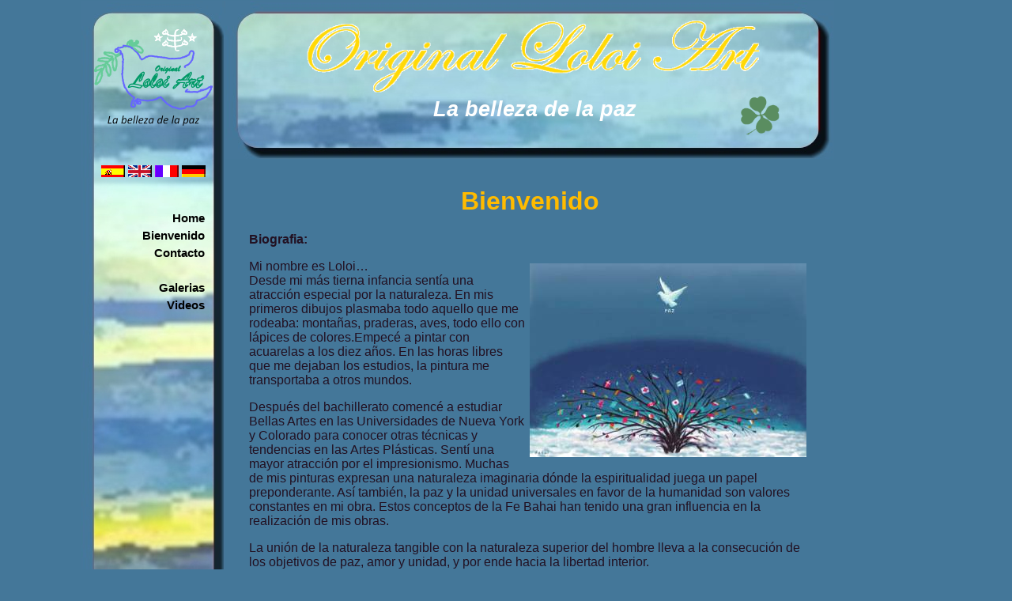

--- FILE ---
content_type: text/html; charset=utf-8
request_url: http://loloi.es/cms/doku.php?id=es:start
body_size: 6774
content:
<!DOCTYPE html PUBLIC "-//W3C//DTD XHTML 1.0 Strict//EN" "http://www.w3.org/TR/xhtml1/DTD/xhtml1-strict.dtd">
<html xmlns="http://www.w3.org/1999/xhtml" xml:lang="de" lang="de">
<head>
<meta http-equiv="Content-Type" content="text/html; charset=utf-8" />
<meta http-equiv="Content-Style-Type" content="text/css" />
<link rel="shortcut icon" type="image/x-icon" href="/favicon.ico"/>
<title>Mohsen Loloi &#187; Bienvenido</title>
<!----->
<meta name="generator" content="DokuWiki"/>
<meta name="robots" content="index,follow"/>
<meta name="keywords" content="es,start"/>
<link rel="start" href="/cms/"/>
<link rel="manifest" href="/cms/lib/exe/manifest.php"/>
<link rel="alternate" type="text/html" title="HTML Klartext" href="/cms/doku.php?do=export_xhtml&amp;id=es:start"/>
<link rel="canonical" href="http://loloi.es/cms/doku.php?id=es:start"/>
<link rel="stylesheet" href="/cms/lib/exe/css.php?t=aa_loloi&amp;tseed=dd780436924e30b1edeff197727e358e"/>
<!--[if gte IE 9]><!-->
<script >/*<![CDATA[*/var NS='es';var JSINFO = {"id":"es:start","namespace":"es","ACT":"show","useHeadingNavigation":1,"useHeadingContent":1};
/*!]]>*/</script>
<script charset="utf-8" src="/cms/lib/exe/jquery.php?tseed=34a552433bc33cc9c3bc32527289a0b2" defer="defer"></script>
<script charset="utf-8" src="/cms/lib/exe/js.php?t=aa_loloi&amp;tseed=dd780436924e30b1edeff197727e358e" defer="defer"></script>
<!--<![endif]-->
</head>
<!----################################################## START ##################################################----->
<body>
<table width="100%"><td width="10%"><td width="70%">
<!-- ===================================================================================== -->
<table id="fr_table" class="dokuwiki">
  <tr><td id="fr_menu" rowspan="2"><div style="position:relative;top:0px;left:0px;">
<div style="position:absolute; top:20px;width:145px;text-align:right;"><img src="lib/tpl/aa_loloi/symbol/esgn12c.gif" width="55"></div>
<div style="position:absolute; top:35px;width:180px;text-align:center;">
<img src="/cms/lib/exe/fetch.php?w=150&amp;h=109&amp;tok=2c2d85&amp;media=logo_tr.png" class="media" alt="" width="150" height="109" />
</div>
<div style="position:absolute;top:180px;width:180px;text-align:center;">
<center>

</p>

<p>
<a href="/cms/doku.php?id=es:start" class="media" title="es:start" data-wiki-id="es:start"><img src="/cms/lib/exe/fetch.php?w=30&amp;h=15&amp;tok=c7dceb&amp;media=ico:z_flag_es.gif" class="media" title="español" alt="español" width="30" height="15" /></a>
<a href="/cms/doku.php?id=en:start" class="media" title="en:start" data-wiki-id="en:start"><img src="/cms/lib/exe/fetch.php?w=30&amp;h=15&amp;tok=b90e4a&amp;media=ico:z_flag_en.gif" class="media" title="english" alt="english" width="30" height="15" /></a>
<a href="/cms/doku.php?id=fr:start" class="media" title="fr:start" data-wiki-id="fr:start"><img src="/cms/lib/exe/fetch.php?w=30&amp;h=15&amp;tok=ce5aa9&amp;media=ico:z_flag_fr.gif" class="media" title="français" alt="français" width="30" height="15" /></a>
<a href="/cms/doku.php?id=de:start" class="media" title="de:start" data-wiki-id="de:start"><img src="/cms/lib/exe/fetch.php?w=30&amp;h=15&amp;tok=05996c&amp;media=ico:z_flag_de.gif" class="media" title="deutsch" alt="deutsch" width="30" height="15" /></a>
</center></div>
</p>

<p>
<div style="position:absolute;top:250px;" class="menu">
<a href="/cms/doku.php?id=start" class="wikilink1" title="start" data-wiki-id="start">Home</a><br/>

<a href="/cms/doku.php?id=es:start" class="wikilink1" title="es:start" data-wiki-id="es:start">Bienvenido</a><br/>

<a href="/cms/doku.php?id=es:contact" class="wikilink1" title="es:contact" data-wiki-id="es:contact">Contacto</a><br/>

<br/>

<a href="/cms/doku.php?id=gal:start" class="wikilink1" title="gal:start" data-wiki-id="gal:start">Galerias</a><br/>

<a href="/cms/doku.php?id=videos:start" class="wikilink1" title="videos:start" data-wiki-id="videos:start">Videos</a>
</div>
</p>

<p>

<div style="position:absolute;top:855px;width:180px;text-align:center;"><span class="mini">Driven by <a href="http://www.dokuwiki.org" target="_blank" title="Driven by DokuWiki">Dokuwiki</a></span></div>
      <td id="fr_top"><div style="position:absolute; top:120px;width:700px;text-align:right;"><img src="lib/tpl/aa_loloi/symbol/trebol4c.gif" width="50"></div>
<div style="position:absolute; top:20px;width:780px;text-align:center;"> 
<img src="lib/tpl/aa_loloi/images/mohsen_loloi.png" height="100" width="580"><br>
<span style="font-size: 2em; color: #FFF;"><b><i>La belleza de la paz</i></b></span>
</div>
      <td id="fr_admin" rowspan="3"><br><a href="/cms/doku.php?id=es:start&amp;do=login&amp;sectok="  class="action login" rel="nofollow" title="Anmelden"><img src="/cms/lib/tpl/aa_loloi/images/ico/login.png" title="Anmelden" /></a> 
  <tr><td id="fr_content">
<h1 class="sectionedit1" id="bienvenido">Bienvenido</h1>
<div class="level1">

<p>
<strong>Biografia:</strong>
</p>

<p>
Mi nombre es Loloi…<a href="/cms/doku.php?id=gal:start" class="media" title="gal:start" data-wiki-id="gal:start"><img src="/cms/lib/exe/fetch.php?w=350&amp;tok=9f1583&amp;media=gal:0_menu:surrealismo.jpg" class="mediaright" alt="" width="350" /></a><br/>
Desde mi más tierna infancia sentía una atracción especial por la naturaleza. En mis primeros dibujos plasmaba todo aquello que me rodeaba: montañas, praderas, aves, todo ello con lápices de colores.Empecé a pintar con acuarelas a los diez años. En las horas libres que me dejaban los estudios, la pintura me transportaba a otros mundos.
</p>

<p>
Después del bachillerato comencé a estudiar Bellas Artes en las Universidades de Nueva York y Colorado para conocer otras técnicas y tendencias en las Artes Plásticas. Sentí una mayor atracción por el impresionismo. Muchas de mis pinturas expresan una naturaleza imaginaria dónde la espiritualidad juega un papel preponderante. Así también, la paz y la unidad universales en favor de la humanidad son valores constantes en mi obra. Estos conceptos de la Fe Bahai han tenido una gran influencia en la realización de mis obras.
</p>

<p>
La unión de la naturaleza tangible con la naturaleza superior del hombre lleva a la consecución de los objetivos de paz, amor y unidad, y por ende hacia la libertad interior.
</p>

</div>


  <tr><td><td id="fr_footer"><hr style="width:90%;border:1px solid #066178;height:1px;">
<big>© Mohsen Loloi Feizy  -  www.loloi.es</big>
</table>
<!-- ===================================================================================== -->
<td width="20%"></table>
</div>
<br><br><br>
</body>
</html>